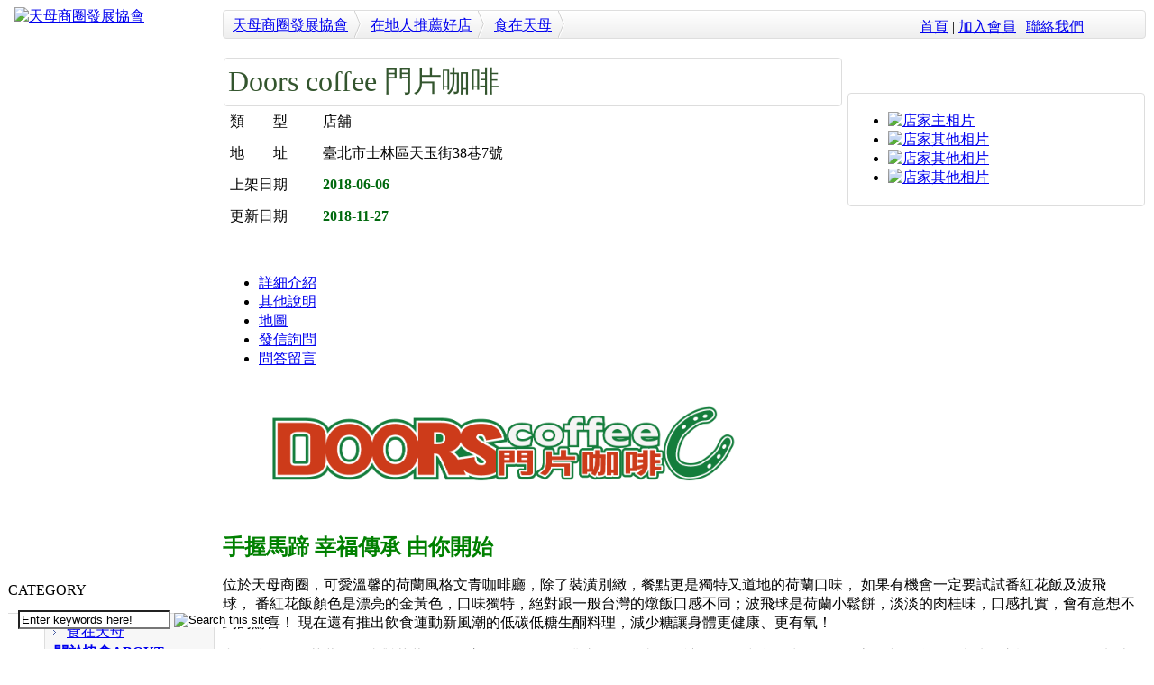

--- FILE ---
content_type: text/html; charset=UTF-8
request_url: https://www.tianmu.org.tw/modules/nc_product/index.php/product/view/68
body_size: 42307
content:
<!DOCTYPE html PUBLIC '-//W3C//DTD XHTML 1.0 Transitional//EN' 'http://www.w3.org/TR/xhtml1/DTD/xhtml1-transitional.dtd'>
<html xmlns="http://www.w3.org/1999/xhtml" xml:lang="zh-tw" lang="zh-tw">
<head>
<!-- Theme name -->
	<!-- Directory html blocks files or additional html files by include -->
	<!-- Directory html plugins files -->
	<!-- Directory html javascript files -->
	

<!-- Theme others parameters -->
	<!-- parameters for the positioning of blocks top and bottom -->
			<!-- Setting this to 0 will remove the display the horizontal menu globalnav -->	
		<!-- for remove the display the userbar in topheader -->	
		<!-- Setting this to 0 will remove the display the left column -->	
	<!-- Setting this to 0 will remove the display the right column -->	
	<!-- Setting this to 0 will remove the display the topblock content -->	
	<!-- Setting this to 0 will remove the display the bottomblock content -->	
	<!-- Setting this to 0 will remove the display link for view all on all browsers -->	
		<!-- Setting this to 0 will remove the display the baradmin -->	
	<!-- Metas, Titles, and Style Sheets -->
	<!-- Title and meta -->
	<meta http-equiv="content-type" content="text/html; charset=UTF-8" />
	<title>在地人推薦好店 : 天母商圈發展協會</title>
	<meta name="robots" content="index,follow" />
	<meta name="keywords" content="天母商圈,協會,推薦好店,二手市集" />
	<meta name="description" content="天母商圈位在中山北路六、七段、天母東、西、北路與忠誠路附近，以天母廣場為中心向四周延伸，是臺北市腹地最大、也是綠地最多的商圈；這裡特色店家林立，巷道幽靜，異國氣氛濃郁，讓遊客不僅可以感受到綠蔭盎然的悠閒，還能夠享受多樣貌的異國情調及購物樂趣。" />
	<meta name="rating" content="general" />
	<meta name="author" content="CADCH.COM" />
	<meta name="copyright" content="Copyright @ 2018" />
	<meta name="generator" content="XOOPS" />


<!-- Force MSIE without  javascript actived to take the default theme. not conforms to the standards but functional -->

<!-- Rss -->
<link rel="alternate" type="application/rss+xml" title="Feed RSS" href="https://www.tianmu.org.tw/backend.php" />

<!-- Favicon -->
	<link rel="shortcut icon" type="image/ico" href="https://www.tianmu.org.tw/themes/CHCCD_2012C/icons/favicon.ico" />
	<link rel="icon" type="image/png" href="https://www.tianmu.org.tw/themes/CHCCD_2012C/icons/favicon.png" />
	
<!-- Xoops style sheet -->
<link rel="stylesheet" type="text/css" media="screen" href="https://www.tianmu.org.tw/xoops.css" />
<!-- Theme style sheets -->
<link rel="stylesheet" type="text/css" media="screen" title="Color" href="https://www.tianmu.org.tw/themes/CHCCD_2012C/style.css" /> <!--for production -->
<link rel="stylesheet" type="text/css" media="print" href="https://www.tianmu.org.tw/themes/CHCCD_2012C/print.css" />  <!-- print style sheet experimental -->
<link rel="stylesheet" type="text/css" media="all" href="https://www.tianmu.org.tw/themes/CHCCD_2012C/superfish.css" />
<link rel="stylesheet" type="text/css" media="all" href="https://www.tianmu.org.tw/themes/CHCCD_2012C/CADCH_slider.css" />
<link rel="stylesheet" type="text/css" media="all" href="https://www.tianmu.org.tw/themes/CHCCD_2012C/colorbox.css" />
<link rel="stylesheet" type="text/css" media="all" href="https://www.tianmu.org.tw/themes/CHCCD_2012C/anythingslider.css" />
<link rel="stylesheet" type="text/css" media="all" href="https://www.tianmu.org.tw/themes/CHCCD_2012C/anythingslider.fx.css" />
<!--[if lt IE 8]>
<style type="text/css">
#xo-canvas-leftcolumn {display: inline; zoom:1;}  
#xo-page {display: inline; zoom:1;} 
#xo-canvas.threecolumns-layout #xo-page { width:585px;} 
#xo-canvas.leftcolumn-layout #xo-page, #xo-canvas.rightcolumn-layout #xo-page { width:830px;} 
#xo-canvas-rightcolumn {display: inline; zoom:1;}
</style>
<![endif]-->
<!--[if lt IE 9]>
<style type="text/css">
td#leftcolumn {
	padding:5px;
	border: 1px solid #DDDDDD;
	background-color:#FFFFFF;
	}
</style>
<![endif]-->
</style>
<!-- scripts xoops.js and instructions header.php files-->
	<script src="https://www.tianmu.org.tw/include/xoops.js" type="text/javascript"></script>
<script src="https://www.tianmu.org.tw/themes/CHCCD_2012C/language/tchinese_utf8/script.js" type="text/javascript"></script>
<script src="https://www.tianmu.org.tw/browse.php?Frameworks/jquery/jquery.js" type="text/javascript"></script>
<script src="https://www.tianmu.org.tw/browse.php?Frameworks/jquery/plugins/jquery.ui.js" type="text/javascript"></script>
<script type="text/javascript" src="https://www.tianmu.org.tw/class/textsanitizer/image/image.js"></script>
<script src="https://www.tianmu.org.tw/browse.php?modules/mesakfr/js/mesakfr_script.js" type="text/javascript"></script>
<script src="https://www.tianmu.org.tw/browse.php?Frameworks/jquery/plugins/jquery.jgrowl.js" type="text/javascript"></script>
<script src="https://www.tianmu.org.tw/browse.php?modules/mesakfr/js/jquery/jquery.cookie.js" type="text/javascript"></script>
<script src="https://www.tianmu.org.tw/browse.php?modules/nc_product/js/compare.js" type="text/javascript"></script>
<script type="text/javascript">
//<![CDATA[
NC_PRODUCT_AJAX_POST = "https://www.tianmu.org.tw/modules/nc_product/index.php/ajax";
//]]></script>
<link rel="stylesheet" href="https://www.tianmu.org.tw/language/tchinese_utf8/style.css" type="text/css" />
<link rel="stylesheet" href="https://www.tianmu.org.tw/themes/CHCCD_2012C/language/tchinese_utf8/style.css" type="text/css" />
<link rel="stylesheet" href="https://www.tianmu.org.tw/modules/nc_product/templates/blocks/nc_product_block_category_list.css" type="text/css" />
<link rel="stylesheet" href="https://www.tianmu.org.tw/modules/mesakfr/css/style.css" type="text/css" />
<link rel="stylesheet" href="https://www.tianmu.org.tw/modules/mesakfr/css/jqueryui.css" type="text/css" />
<link rel="stylesheet" href="https://www.tianmu.org.tw/modules/nc_product/css/style.css" type="text/css" />
<!-- Additionals Scripts -->
	<!-- Include files javascripts -->
<script type="text/javascript" src="http://maps.google.com/maps/api/js?sensor=false&language=zh-tw"></script>
<script type="text/javascript" src="https://www.tianmu.org.tw/themes/CHCCD_2012C/js/superfish.js"></script>
<script src="https://www.tianmu.org.tw/browse.php?Frameworks/jquery/plugins/jquery.easing.1.3.js" type="text/javascript"></script>
<script type="text/javascript" src="https://www.tianmu.org.tw/themes/CHCCD_2012C/js/morpho.js"></script>
<script src="https://www.tianmu.org.tw/themes/CHCCD_2012C/js/jquery.colorbox-min.js" type="text/javascript"></script>
<script src="https://www.tianmu.org.tw/themes/CHCCD_2012C/js/jquery.anythingslider.js" type="text/javascript"></script>
<script src="https://www.tianmu.org.tw/themes/CHCCD_2012C/js/jquery.anythingslider.fx.min.js" type="text/javascript"></script>
<!-- include style sheets Css of Scripts -->
<script type="text/javascript" charset="utf-8">
$(document).ready(function(){
		//superfish menu init
		$('ul.sf-menu').superfish({ 
            animation: {height:'show'},   // slide-down effect without fade-in 
            delay:     500               // 1.2 second delay on mouseout 
        });
});

$(document).ready(function() {
	$('.services li.current a').stop().animate({right:'0'},400);	
	$('.services li a').hover(function(){
		$(this).css({background:'url(https://www.tianmu.org.tw/themes/CHCCD_2012C/images/coda-nav_ul_li_a_current_bg.png) no-repeat', 'z-index':7}).stop().animate({right:'30px'},600,'easeOutElastic')
	}, function(){
		$(this).stop().animate({right:'0'},400).css({background:'url(https://www.tianmu.org.tw/themes/CHCCD_2012C/images/coda-nav_ul_li_a_bg.png) right 0 no-repeat', 'z-index':4});				
	});
});


// LEFT MENU
	$(document).ready(function(){ 
        $("ul#mainmenu").superfish({ 
            animation: {height:'show'},   // slide-down effect without fade-in 
            delay:     1200               // 1.2 second delay on mouseout 
        });
    }); 

// DOM Ready

$(function(){
 $('#centercolumn #slider')
  .anythingSlider({
  buildArrows : true,// ** 關閉左右鍵
  buildStartStop : false,// ** 關閉自動
  hashTags : false,// ** 關閉網址變更
		navigationFormatter : function(index, panel){
					return "";// ** 只剩圓圈
				},
  })
  .anythingSliderFx({
   // '.selector' : [ 'caption', 'distance/size', 'time', 'easing' ]
   // 'distance/size', 'time' and 'easing' are optional parameters
   '.caption-top'    : [ 'caption-Top', '50px' ],
   '.caption-right'  : [ 'caption-Right', '130px', '1000', 'easeOutBounce' ],
   '.caption-bottom' : [ 'caption-Bottom', '100px' ],
   '.caption-left'   : [ 'caption-Left', '130px', '1000', 'easeOutBounce' ]
  })
  /* add a close button (x) to the caption */
  .find('div[class*=caption]')
    .css({ position: 'absolute' })
    .prepend('<span class="close">x</span>')
    .find('.close').click(function(){
      var cap = $(this).parent(),
       ani = { bottom : -50 }; // bottom
      if (cap.is('.caption-top')) { ani = { top: -50 }; }
      if (cap.is('.caption-left')) { ani = { left: -150 }; }
      if (cap.is('.caption-right')) { ani = { right: -150 }; }
      cap.animate(ani, 400, function(){ cap.hide(); } );
    });
	
});


$(function(){
 $('#leftcolumn #nc_vision_block_198 #slider')
  .anythingSlider({
  buildArrows : false,// ** 關閉左右鍵
  buildStartStop : false,// ** 關閉自動
  hashTags : false,// ** 關閉網址變更
		navigationFormatter : function(index, panel){
					return "";// ** 只剩圓圈
				},
  })
});

$(function(){
 $('#product_slider')
  .anythingSlider({
  buildArrows : true,// ** 開啟左右鍵
  buildStartStop : false,// ** 關閉自動
		navigationFormatter : function(index, panel){
					return "";// ** 只剩圓圈
				}
  })
});

$(document).ready(function() {
	$("a.view").colorbox({slideshow:true});
	$("a.iframe").colorbox({width:"980", height:"90%", iframe:true});
	$("a[rel='view']").colorbox({slideshow:true});
	});
</script></head>
<body id="nc_product" class="zh-tw">
	<div id="xo-wrapper">
	<div id="xo-bgstatic"></div>
	<div id="xo-canvas">


<!-- Start Header -->
<div id="header">
	<!-- LOGO-->
	<div style="position: absolute; left: 16px; top: 8px;z-index: 4;">
		<a href="https://www.tianmu.org.tw/" title="天母商圈發展協會 : 我愛天母"><img src="https://www.tianmu.org.tw/themes/CHCCD_2012C/images/logo.png" alt="天母商圈發展協會"  title="天母商圈發展協會 : 我愛天母" /></a>
	</div>
	<!-- Include User Menu-->
	<div style="position: absolute; right: 0px; top: 20px;z-index: 5;height:50px;width:260px;">
		
			

<div id="xo-userbar">
		<a href="https://www.tianmu.org.tw/" title="回到首頁<span>HOME</span>">首頁</a> | <a href="https://www.tianmu.org.tw/register.php" title="Create account ?">加入會員</a> | <a href="https://www.tianmu.org.tw/modules/liaise" title="Contact us">聯絡我們</a>
	</div>

<!-- Login Popup-->
<div id="marcello" class="xo-hideshow" style="visibility:hidden;">
	<div id="xo-fade"></div>
	<div class="xo-popup_block">
		<div class="xo-popup">
			<a href="javascript:XoHideDiv('marcello');" title="Close"><img src="https://www.tianmu.org.tw/themes/CHCCD_2012C/images/icon_close.png" class="cntrl" alt="X"/></a>
			<fieldset>
				<legend>登錄帳號</legend>	
				<form action="https://www.tianmu.org.tw/user.php?op=login" method="post" class="login_form">
					<div class="credentials">
						<label for="login_form-login">使用者名稱 :</label><input type="text" name="uname" title="Put your username"/><br />
						<label for="login_form-password">Password :</label><input type="password" name="pass" title="Put your password" />
						<div class="actions"><input type="checkbox" name="rememberme" value="On" checked /> Remember me ?</div>
						<input type="hidden" name="xoops_redirect" value="/modules/nc_product/index.php/product/view/68" />
						<input type="hidden" name="op" value="login" />
					</div>
						<div class="center"><input class="xo-formbuttons" type="submit" value="Connexion" title="Connexion"/></div>
				</form>
			</fieldset>
			<div class="center">
				<a href="https://www.tianmu.org.tw/user.php#lost" title="Password lost ?">Password lost ?</a>
				<br />
				<a href="https://www.tianmu.org.tw/register.php" title="Create account ?">Create account ?</a>
			</div>
		</div>
	</div>
</div>
<!-- End Login Popup-->

<!-- Userinfo Popup-->
<div id="brandao" class="xo-hideshow" style="visibility:hidden;">
	<div id="xo-fade"></div>
	<div class="xo-popup_block1">
		<div class="xo-popup">
			<a href="javascript:XoHideDiv('brandao');" title="Close"><img src="https://www.tianmu.org.tw/themes/CHCCD_2012C/images/icon_close.png" class="cntrl" alt="X"/></a>
			<table>
				<tr class="center">
					<td class="width33">
											</td>
					<td class=" width66 middle"><span class="bold maxi shadow"></span><br /><span class="italic"></span></td>
				</tr>
				<tr>
					<td colspan="2">
						<span class="xo-ulabel"><img class="xo-icons" src="https://www.tianmu.org.tw/themes/CHCCD_2012C/icons/users/web.png" alt=""/></span>: <span class="xo-uleft"><a rel="external" href="" title=""></a></span><br />
						<span class="xo-ulabel"><img class="xo-icons" src="https://www.tianmu.org.tw/themes/CHCCD_2012C/icons/users/email.png" alt=""/></span>: <span class="xo-uleft"></span><br />
						<span class="xo-ulabel"><img class="xo-icons" src="https://www.tianmu.org.tw/themes/CHCCD_2012C/icons/users/msn.png" alt=""/></span>: <span class="xo-uleft"></span><br />
						<span class="xo-ulabel"><img class="xo-icons" src="https://www.tianmu.org.tw/themes/CHCCD_2012C/icons/users/Ym.png" alt=""/></span>: <span class="xo-uleft"></span>
					</td>
				</tr>
				<tr>
					<td colspan="2">
						<span class="xo-ulabel">Location</span>: <span class="xo-uleft"></span><br />
						<span class="xo-ulabel">Occupation</span>: <span class="xo-uleft"></span><br />
						<span class="xo-ulabel">Interest</span>: <span class="xo-uleft"></span><br />
						<span class="xo-ulabel">Informations</span>: <span class="xo-uleft small italic"></span>
					</td>
				</tr>
				<tr>
					<td colspan="2">
						<!-- <span class="xo-ulabel">Member since</span>: <span class="xo-uleft">grrrrrrrr !!!</span><br /> -->
						<!-- <span class="xo-ulabel">Last login</span>: <span class="xo-uleft">grrrrrrrr !!!</span><br /> -->
						<span class="xo-ulabel">Posts Number</span>: <span class="xo-uleft"></span>
					</td>
				</tr>
				<tr>
					<td class="center middle" colspan="2">
						<a href="https://www.tianmu.org.tw/edituser.php" title="Edit profile">
						<img class="xo-uicons" src="https://www.tianmu.org.tw/themes/CHCCD_2012C/icons/users/identity.png" alt="Edit profile"/></a>
						<a href="https://www.tianmu.org.tw/edituser.php?op=avatarform" title="Change image">
						<img class="xo-uicons" src="https://www.tianmu.org.tw/themes/CHCCD_2012C/icons/users/organizer.png" alt="Change image"/></a>
						<a href="https://www.tianmu.org.tw/modules/profile/changepass.php" title="Change password">
						<img class="xo-uicons" src="https://www.tianmu.org.tw/themes/CHCCD_2012C/icons/users/password.png" alt="Change password"/></a>
						<br />
						<a href="https://www.tianmu.org.tw/user.php" title="See profil">
						<img class="xo-uicons" src="https://www.tianmu.org.tw/themes/CHCCD_2012C/icons/users/edit_user.png" alt="See profil"/></a>
					
						<a href="https://www.tianmu.org.tw/viewpmsg.php"  title="See private messages |  message(s) no read">
						<img class="xo-uicons" src="https://www.tianmu.org.tw/themes/CHCCD_2012C/icons/users/messagebox_info.png" alt="See private messages |  message(s) no read"/></a>
						<a href="https://www.tianmu.org.tw/notifications.php" title="See notifications">
						<img class="xo-uicons" src="https://www.tianmu.org.tw/themes/CHCCD_2012C/icons/users/knotes.png" alt="See notifications"/></a>
					</td>
				</tr>
			</table>
		</div>
	</div>
</div>
<!-- End Userinfo Popup-->		
	</div>
	<div style="position: absolute; right: 40px; top: 4px; width: 400; height: 150; z-index: 2;">&nbsp;</div>
	<!-- Include Horizontal Menu and User Menu-->
	<div class="radius_top CIS_1000W" style="position: absolute; left: 0px; bottom: 0px;padding:3px 20px;width:960px;height:40px;z-index:4;">
	<form action="https://www.tianmu.org.tw/search.php" method="get" id="CADCH_SEARCH">
		<input type="text" name="query" size="19" title="Put the keywords" value="Enter keywords here!" onFocus="if(this.value=='Enter keywords here!'){this.value=''}" onBlur="if(this.value==''){this.value='Enter keywords here!'}" />
		<input type="hidden" name="action" value="results" />
		<input type="image" value="搜索" title="Search this site" src="https://www.tianmu.org.tw/themes/CHCCD_2012C/images/CADCH_SEARCH_INPUT.png" />
	</form>
	<div id="CHCCD-globalnav">
		<div id="xo-wrapnav">
		<ul class="sf-menu">
		<!--<li class=""><a href="https://www.tianmu.org.tw/" title="關於我們"><strong>回到首頁<span>HOME</span></strong></a></li>-->
		<li class="about"><a href="https://www.tianmu.org.tw/modules/about_triple/" title="協會介紹"><strong>關於協會<span>ABOUT</span></strong></a>
			<ul>
			<li><a class="menuSub" href="https://www.tianmu.org.tw/modules/about_triple/#公司簡介" title="協會簡介">協會簡介</a></li>
			</ul>
		</li>
		<li class="news"><a href="https://www.tianmu.org.tw/modules/news/" title="新聞資訊"><strong>最新活動<span>NEWS</span></strong></a>
			<ul>
			<li><a class="menuSub" href="https://www.tianmu.org.tw/modules/news/?storytopic=5" title="協會公告">協會公告</a></li>
			<li><a class="menuSub" href="https://www.tianmu.org.tw/modules/news/?storytopic=1" title="商圈新聞">商圈新聞</a></li>
						</ul>
		</li>
		<li class="product"><a href="https://www.tianmu.org.tw/modules/news/article.php?storyid=8" title="天母市集"><strong>天母市集<span>TIANMU</span></strong></a>
			<ul>
			<li><a class="menuSub" href="https://www.tianmu.org.tw/modules/news/article.php?storyid=8" title="活動簡介">活動簡介</a></li>
			<li><a class="menuSub" href="https://www.tianmu.org.tw/modules/news/?storytopic=6" title="重要公告">重要公告(必讀)</a></li>
			<li><a class="menuSub" href="https://www.tianmu.org.tw/modules/news/article.php?storyid=9" title="創意市集規範">創意市集規範</a></li>
			<li><a class="menuSub" href="https://www.tianmu.org.tw/modules/news/?storytopic=7" title="二手市集規範">二手市集規範</a></li>
			<li><a class="menuSub" href="https://www.tianmu.org.tw/modules/news/article.php?storyid=7" title="本週錄取名單">本週錄取名單</a></li>
			<li><a class="menuSub" href="https://www.tianmu.org.tw/modules/news/article.php?storyid=40" title="二手市集報名系統教學">市集報名系統教學</a></li>
			<li><a class="menuSub" href="https://www.tianmu.org.tw/modules/nc_signup/" title="二手市集報名系統" target="_top">二手市集報名系統</a>
							</li>
			</ul>
		</li>
		<li class="service"><a href="https://www.tianmu.org.tw/modules/nc_product/" title="在地人推薦好店"><strong>在地人推薦好店<span>GOODS</span></strong></a>
			
	<ul id="nc_product_block_category_list">
		<li><a href="https://www.tianmu.org.tw/modules/nc_product/index.php/category_photo/view/1-食在天母" title="食在天母">食在天母</a>
			
		</li>
		<li><a href="https://www.tianmu.org.tw/modules/nc_product/index.php/category_photo/view/2-逛在天母" title="逛在天母">逛在天母</a>
			
		</li>
		<li><a href="https://www.tianmu.org.tw/modules/nc_product/index.php/category_photo/view/3-活在天母" title="活在天母">活在天母</a>
			
		</li>
	</ul>

										</li>
		<li class="contact"><a href="https://www.tianmu.org.tw/modules/news/article.php?storyid=6" title="關於天母卡"><strong>關於天母卡<span>FAQ</span></strong></a>
			<ul>
			<li><a class="menuSub" href="https://www.tianmu.org.tw/modules/news/article.php?storyid=5" title="特約店家如何申請">特約店家如何申請</a></li>
			<li><a class="menuSub" href="https://www.tianmu.org.tw/modules/news/article.php?storyid=6" title="民眾如何辦卡">民眾如何辦卡</a></li>
			<li><a class="menuSub" href="https://www.tianmu.org.tw/modules/news/index.php?storytopic=2" title="特約店家優惠方案">特約店家優惠方案</a></li>
			</ul>
		</li>
		<li class="contact"><a href="https://www.tianmu.org.tw/modules/liaise/" title="聯絡我們"><strong>聯絡我們<span>CONTACT US</span></strong></a></li>
</ul>		</div>
	</div>
	</div>
</div>
<!-- End header -->

<table cellspacing="0" style="position:relative;margin-top:10px;border-collapse:collapse; border-spacing: 0px;z-index:0;">
<tr>
	<!-- Start left blocks loop -->
		<td id="leftcolumn">
								<div class="blockTitle"><div class="itemHead">CATEGORY</div></div><div class="blockContent">
	<ul id="nc_product_block_category_list">
		<li><a href="https://www.tianmu.org.tw/modules/nc_product/index.php/category_photo/view/1-食在天母" title="食在天母">食在天母</a>
			
		</li>
		<li><a href="https://www.tianmu.org.tw/modules/nc_product/index.php/category_photo/view/2-逛在天母" title="逛在天母">逛在天母</a>
			
		</li>
		<li><a href="https://www.tianmu.org.tw/modules/nc_product/index.php/category_photo/view/3-活在天母" title="活在天母">活在天母</a>
			
		</li>
	</ul>
</div>																<div class="blockTitle"><div class="itemHead">會員登錄</div></div><div class="blockContent"><form style="margin: 0px" action="https://www.tianmu.org.tw/user.php" method="post">
<table>
  <tr>
    <td>
    <input type="text" name="uname" title="請輸入您的帳號 ENTER YOUR ID" size="20" maxlength="25" value="帳號：" onFocus="if(this.value=='帳號：'){this.value=''}" onBlur="if(this.value==''){this.value='帳號：'}" />
	</td>
    <td rowspan="2">
	<input type="image" src="https://www.tianmu.org.tw/themes/CHCCD_2012C/images/login.gif" title="登入(LOGIN)" style="border: 0px;" value="LOGIN" />
    
	</td>
	</tr>
	<tr>
	<td>
    <input type="password" name="pass" title="註冊時輸入的密碼 ENTER YOUR PASSWORD" size="20" maxlength="32" value="密碼：" onFocus="if(this.value=='密碼：'){this.value=''}" onBlur="if(this.value==''){this.value='密碼：'}" />
    <input type="hidden" name="xoops_redirect" value="/modules/nc_product/index.php/product/view/68" />
    <input type="hidden" name="op" value="login" />
	</td>
  </tr>
</table>

			<input type="checkbox" name="rememberme" value="On" class ="formButton" />記住我 | <a href="https://www.tianmu.org.tw/user.php#lost">忘記密碼?</a> | <a href="https://www.tianmu.org.tw/register.php">帳號註冊!</a>
	</form></div>																<div class="blockTitle"><div class="itemHead">網站導覽</div></div><div class="blockContent"><ul id="mainmenu">
	<li><a class="menuTop" href="https://www.tianmu.org.tw/">首頁</a></li><!-- start module menu loop --><li><a class="menuMain" href="https://www.tianmu.org.tw/modules/liaise/" title="聯絡表單">聯絡表單</a></li><li><a class="menuMain" href="https://www.tianmu.org.tw/modules/news/" title="新聞訊息">新聞訊息</a></li><li><a class="menuMain" href="https://www.tianmu.org.tw/modules/about_triple/" title="關於協會">關於協會</a></li><li><a class="menuMain" href="https://www.tianmu.org.tw/modules/nc_product/" title="在地人推薦好店">在地人推薦好店</a></li><li><a class="menuMain" href="https://www.tianmu.org.tw/modules/piCal/" title="活動行事曆">活動行事曆</a></li>	<!-- end module menu loop -->
</ul></div>																<div class="blockTitle"><div class="itemHead">SERVICE</div></div><div class="blockContent"><div id="nc_vision_block_88">		<ul id="banner">			<li><a href="http://www.tianmu.org.tw/modules/news/article.php?storyid=311&uid=" title="天母豆腐T商店"><img class="banner" src="https://www.tianmu.org.tw/uploads/nc_vision/1000/2/140911190787.jpg" alt="天母豆腐T商店"></a></li>			<li><a href="http://www.tianmu.org.tw/modules/news/article.php?storyid=22" title="天母商圈形象短片"><img class="banner" src="https://www.tianmu.org.tw/uploads/nc_vision/1000/1/135228257748.jpg" alt="愛在天母-天母商圈形象短片"></a></li>			<li><a href="http://www.tianmu.org.tw/modules/liaise/" title="聯絡我們"><img class="banner" src="https://www.tianmu.org.tw/uploads/nc_vision/1000/1/135182107158.jpg" alt="聯絡天母商圈發展協會"></a></li>			</ul></div></div>																<div style="width:198px;padding:0px;background-color:#EEE;border: 1px solid #dddddd;margin:-10px 0px 26px 0px;">
			<div id="nc_vision_block_198"><div id="cadch_vision">		<ul id="slider">			<li><a href="http://www.tianmu.org.tw/modules/news/article.php?storyid=8" title="天母商圈"><img src="https://www.tianmu.org.tw/uploads/nc_vision/1000/2/135061450270.jpg" alt="最豐富的天母商圈。"></a>   <div class="caption-bottom">    最豐富的天母商圈。   </div></li>			<li><a href="http://www.tianmu.org.tw/modules/about_triple" title="關於我們"><img src="https://www.tianmu.org.tw/uploads/nc_vision/1000/1/135182290259.jpg" alt="關於天母商圈發展協會"></a>   <div class="caption-bottom">    關於天母商圈發展協會   </div></li>			</ul></div></div></div>
						</td>
		<!-- End left blocks loop -->
	<td id="centercolumn" style="padding-left:8px;">
		

		
				<div id="content"><div id="nc_product_product_index">
		<div id="nc_product_category_path">
				<ul id="category_path_0" class="ui-corner-all xop_page_path">
			<li style="background-image:url('https://www.tianmu.org.tw/modules/system/images/breadcrumb/default/bc_separator.png');"><a href="https://www.tianmu.org.tw/" title="天母商圈發展協會">天母商圈發展協會</a></li>
		<li style="background-image:url('https://www.tianmu.org.tw/modules/system/images/breadcrumb/default/bc_separator.png');"><a href="https://www.tianmu.org.tw/modules/nc_product/index.php/category/view/0" title="首頁">在地人推薦好店</a></li><li style="background-image:url('https://www.tianmu.org.tw/modules/system/images/breadcrumb/default/bc_separator.png');"><a href="https://www.tianmu.org.tw/modules/nc_product/index.php/category/view/1" title="食在天母">食在天母</a></li>		</ul>
			</div>
			<table>
		<tr>
			<td style="">
			<h1 class="product_title">Doors coffee 門片咖啡</h1>
				<table class="product_detail">
					<tr>
						<td width="90px">類　　型</td>
						<td>店舖</td>
					</tr>
										<tr>
						<td>地　　址</td>
						<td>臺北市士林區天玉街38巷7號</td>
					</tr>
										<tr>
						<td>上架日期</td>
						<td><span class="product_date_title">2018-06-06</span></td>
					</tr>
					<tr>
						<td>更新日期</td>
						<td><span class="product_date_title">2018-11-27</span></td>
					</tr>
					<!--plugin-->
										<!--plugin-->
				</table>
			<!--plugin-->
						<!--plugin-->
			
			
			</td>
			<td style="width:334px;">
			<div class="product_photo">
				<ul id="product_slider"><li><a href="https://www.tianmu.org.tw/uploads/nc_product/58000/57602/152827771388.jpg" rel="view"><img src="https://www.tianmu.org.tw/uploads/nc_product/58000/57602/152827771388.jpg" alt="店家主相片" width="320" /></a></li>
															<li><a href="https://www.tianmu.org.tw/uploads/nc_product/58000/57602/152827780271.jpg" rel="view" title=""><img src="https://www.tianmu.org.tw/uploads/nc_product/58000/57602/152827780271.jpg" alt="店家其他相片" title="IMAG8005" width="320" /></a></li>
											<li><a href="https://www.tianmu.org.tw/uploads/nc_product/58000/57602/152827779696.jpg" rel="view" title=""><img src="https://www.tianmu.org.tw/uploads/nc_product/58000/57602/152827779696.jpg" alt="店家其他相片" title="13125022_683819041756136_4462704315062004317_n" width="320" /></a></li>
											<li><a href="https://www.tianmu.org.tw/uploads/nc_product/58000/57602/152827779241.jpg" rel="view" title=""><img src="https://www.tianmu.org.tw/uploads/nc_product/58000/57602/152827779241.jpg" alt="店家其他相片" title="15994516_814725641998808_7845405234997927111_o" width="320" /></a></li>
													</ul>
			</div>
			</td>
		</tr>
	</table>
	<br />
	<div id="nc_product_tabs">
		<ul>
			<li><a href="#nc_area_1">詳細介紹</a></li>
			<li><a href="#nc_area_2">其他說明</a></li>
						<li><a href="#nc_area_5" id="SHOW_MAP">地圖</a></li>
						<li><a href="#nc_area_3">發信詢問</a></li>
						<li><a href="#nc_area_4">問答留言</a></li>
						<!--關聯商品開始-->
						<!--關聯商品結束-->
		</ul>
		<div id="nc_area_1"><p><img alt="門片咖啡LOGO" height="150" src="https://i.imgur.com/oA6y0HH.png" width="621" /></p><p><span style="font-size: x-large;"><span style="color: #008000;"><strong>手握馬蹄 幸福傳承 由你開始</strong></span>&nbsp;</span></p><p>位於天母商圈，可愛溫馨的荷蘭風格文青咖啡廳，除了裝潢別緻，餐點更是獨特又道地的荷蘭口味，&nbsp;如果有機會一定要試試番紅花飯及波飛球，&nbsp;番紅花飯顏色是漂亮的金黃色，口味獨特，絕對跟一般台灣的燉飯口感不同；波飛球是荷蘭小鬆餅，淡淡的肉桂味，口感扎實，會有意想不到的驚喜！&nbsp;現在還有推出飲食運動新風潮的低碳低糖生酮料理，減少糖讓身體更健康、更有氧！&nbsp;</p><p>老闆娘曾久居荷蘭，一直對荷蘭念念不忘，便開啟了開業之路，故事總是讓人聽得津津有味。活潑好客的老闆娘，在當地結交許多好友，再加上舒適的環境及美味的餐點，目前已開業五年了，希望有更多人可以認識我們！&nbsp;</p><p><span style="color: #008000;"><strong>主廚料理/各式番紅花飯料理，特殊香氣，貴族中的香料！<br /></strong><strong>私房料理/歐洲家庭廚房料理，oma的家鄉味！<br /></strong><strong>拿手料理/道地鄉村的義大利麵，麵與新鮮食材相互包融出鮮甜味！<br /></strong><strong>低碳低糖/飲食運動新風潮，減少糖讓身體更健康、更有氧！<br /></strong></span><span style="color: #008000;"><strong>餐點皆不添加味精，享受食材最原始的味道~<br /></strong><strong style="color: #ff6600;"><br />直爽是我們的特色<br /></strong></span><span style="color: #ff6600;"><strong>真誠是我們的信念<br /></strong></span><span style="color: #ff6600;"><strong>用心是我們的事業<br /></strong></span><span style="color: #ff6600;"><strong>堅持是我們的品質<br /></strong></span><span style="color: #ff6600;"><strong>創新&nbsp; 就是我們的招牌</strong></span></p></div>
		<div id="nc_area_2"><table class="outer"><tbody><tr><td class="head">電話</td><td class="even">02-2876-0088</td><td class="head">營業時間</td><td class="even">09:00~21:00</td></tr><tr><td class="head">網站</td><td class="even">http://doorszoeij.91app.com</td><td class="head">周邊停車場</td><td class="even">天母西側停車場</td></tr><tr><td class="head">信箱</td><td class="even">roij8611.2@gmail.com</td><td class="head">鄰近車站</td><td class="even">公車：天母廣場、三玉宮</td></tr><tr><td class="head">刷卡</td><td class="even"><strong>無</strong></td><td class="head">天母卡</td><td class="even">接受</td></tr></tbody></table></div>
				<div id="nc_area_5" style="padding:0px;"><!--<div id="map_CADCH" style="width:754px; height:600px;"></div>--><iframe width="100%" height="600" frameborder="0" scrolling="no" marginheight="0" marginwidth="0" src="http://maps.google.com.tw/maps?f=q&hl=zh-TW&geocode=&q=臺北市士林區天玉街38巷7號&z=16&output=embed&t="></iframe></div>
				<div id="nc_area_3">
			<form action="https://www.tianmu.org.tw/modules/nc_product/index.php/product/post" method="post">
				<input type="hidden" name="form_type" value="feedback" />
				<input type="hidden" name="form_product_id" value="68" />
				<table class="outer">
				<tr>
					<td class="head">聯絡人姓名</td>
					<td class="even"><input type="text" size="20" name="form_name" /></td>
				</tr>
				<tr>
					<td class="head">聯 絡 電 話</td>
					<td class="even"><input type="text" size="20" name="form_phone" class="integer" /></td>
				</tr>
				<tr>
					<td class="head">電 子 信 箱</td>
					<td class="even"><input type="text" size="60" name="form_email" /></td>
				</tr>
				<tr>
					<td class="head">詢 問 內 容</td>
					<td class="even"><textarea name="form_message" id="form_message" cols="60" rows="6"></textarea></td>
				</tr>
				<tr>
					<td class="head">驗證碼</td>
					<td class="even"><div><div id="mesakfr_image"><a href="#" class="captha_refresh" alt="如果看不清楚請點擊圖片刷新"><img src="[data-uri]"></a></div><div>如果看不清楚請點擊圖片刷新</div>
&nbsp;<input type='text' name='mesakfr_captcha' title='' id='mesakfr_captcha' size='8' maxlength='4' value=''  />
&nbsp;<div>輸入圖片上的字母<br />不區分大小寫</div>
</div>
						<div>
							<input type="submit" value="送出" rel="button" />
							<input type="reset" value="重啟" rel="button" />
						</div>
					</td>
				</tr>
				</table>
			</form>
		</div>
				<div id="nc_area_4" style="padding:0px;"><div class="fb-comments" data-href="https://www.tianmu.org.tw/modules/nc_product/index.php/product/view/68" data-num-posts="40" data-width="754"></div></div>
				<!--關聯商品開始-->
				<!--關聯商品結束-->
	</div>
							<div style="padding: 3px; margin: 3px;">
			<div style="text-align: center; padding: 3px; margin: 3px;">
			  
			  
			</div>
			<div style="margin: 3px; padding: 3px;">
			<!-- start comments loop -->
						<!-- end comments loop -->
			</div>
		</div>
	</div>
<script type="text/javascript">
//<![CDATA[
			var geocoder;
			var map;
			function initialize() {
				geocoder = new google.maps.Geocoder();
				var myOptions = {
				zoom: 15,
				mapTypeId: google.maps.MapTypeId.ROADMAP
				};
				map = new google.maps.Map(document.getElementById("map_CADCH"), myOptions);
				codeAddress();
				}

function codeAddress() {
	var address = '臺北市士林區天玉街38巷7號';
	if (geocoder) {
		geocoder.geocode({ 'address': address }, function(results, status) {
			if (status == google.maps.GeocoderStatus.OK) {
				map.setCenter(results[0].geometry.location);
				var marker = new google.maps.Marker({
				map: map,
				position: results[0].geometry.location
			});
			} else {
				alert("Geocode was not successful for the following reason: " + status);
			}
		});
	}
}
$(function(){
	/***商品比較開始***/
	$.cookie.json  = true;
	var compareMax = 5;
	var compareName = 'compare-no';
	var compareList = $.cookie(compareName);
	var compareObjList = $('#product_compare_list');
		compareObjList.data('type', 'no');
	if( ! $.isArray(compareList) ){
		compareList = new Array();
	}
			compareObjList.remove();
		$('#add_compare').on('click',function(){
		var id = $(this).data('id');
		if( compareList.length < compareMax )
		{
			if( compareList.length > 0 ){
				if( $.inArray(id,compareList) == -1){
					compareList.push(id);
				}
			}else{
				compareList = [id];
			}
			setDialog('已加入比較列中');
			compare_product_list(compareObjList,compareList);
			$.cookie(compareName, compareList);
		}else{
			setDialog('無法再新增比較，請先移除店家' ,false );
		}
	})
	compareObjList.on('click','.remove_compare',function(e){
		var id = $(this).data('id');
		if( compareList.length > 0 ){
			var idKey = $.inArray(id,compareList);
			if( idKey !== -1 )
			{
				compareList.splice(idKey,1);
			}
		}
		setDialog('已移除比較列中');
		compare_product_list(compareObjList,compareList);
		$.cookie(compareName, compareList);
	})
	compare_product_list(compareObjList,compareList);
	/***商品比較結束***/
	//$.removeCookie('compare');
	$(".addnc_product").click(function(e){
		var spec_id = $('#product_spec').val();
		nc_product_to_add(spec_id)
		e.preventDefault();
	})
	$('#nc_product_tabs').tabs();
	$('.integer').bind('blur keydown',function(){var v = $(this).val().match(/\d+/);$(this).val( (v)?v:0 );})
	$("#SHOW_MAP").click(function() {
			$("#nc_area_5").css({'display':'block'});
			$("#map_CADCH").css({'width':'754px', 'height':'600px'});
		initialize();
	});
});
//]]>
</script></div>
		
				
		<!-- Start center bottom blocks loop -->
				<!-- End center bottom blocks loop -->

			</td>

	</tr>
</table>

<!-- Start footer -->
<div id="footer">
	<div id="footerbar">
	<a href="https://www.tianmu.org.tw/" title="天母商圈發展協會">回到首頁</a> | <a href="https://www.tianmu.org.tw/modules/about_triple/" title="ABOUT">關於我們</a> | <a href="https://www.tianmu.org.tw/modules/news/" title="NEWS">新聞訊息</a> | <a href="https://www.tianmu.org.tw/modules/news/?storytopic=2" title="ON SALES">優惠專區</a> | <a href="https://www.tianmu.org.tw/modules/news/?storytopic=3" title="常見問題">常見問題</a> | <a href="https://www.tianmu.org.tw/modules/liaise/" title="CONTACT US">客服中心</a> | <a href="https://www.facebook.com/lovetianmu" target="FACEBOOK" rel="noopener noreferrer nofollow">FB粉絲團</a> | <a href="javascript:XoShowDiv('marcello');" title="登錄帳號">登錄帳號</a>
	</div>
	Powered by XOOPS © 2014 Design by <a href="https://www.nc.com.tw/" target="_blank" title="NC網頁設計公司">網頁設計</a> Project
</div><!-- End footer -->

</div><!-- End xo-canvas -->

</div><!-- End xo-wrapper --><!-- Start facebook -->
<div id="fb-root"></div>
<script>(function(d, s, id) {
  var js, fjs = d.getElementsByTagName(s)[0];
  if (d.getElementById(id)) return;
  js = d.createElement(s); js.id = id;
  js.src = "//connect.facebook.net/zh_TW/all.js#xfbml=1";
  fjs.parentNode.insertBefore(js, fjs);
}(document, 'script', 'facebook-jssdk'));</script><script type="text/javascript">

  var _gaq = _gaq || [];
  _gaq.push(['_setAccount', 'UA-36997913-1']);
  _gaq.push(['_trackPageview']);

  (function() {
    var ga = document.createElement('script'); ga.type = 'text/javascript'; ga.async = true;
    ga.src = ('https:' == document.location.protocol ? 'https://ssl' : 'http://www') + '.google-analytics.com/ga.js';
    var s = document.getElementsByTagName('script')[0]; s.parentNode.insertBefore(ga, s);
  })();

</script><!-- Google tag (gtag.js) -->
<script async src="https://www.googletagmanager.com/gtag/js?id=G-E7RY9320NM"></script>
<script>
  window.dataLayer = window.dataLayer || [];
  function gtag(){dataLayer.push(arguments);}
  gtag('js', new Date());

  gtag('config', 'G-E7RY9320NM');
</script>
<!-- End facebook -->
<!-- Include Administration Bar -->
</body>
</html>

--- FILE ---
content_type: text/css
request_url: https://www.tianmu.org.tw/modules/nc_product/templates/blocks/nc_product_block_category_list.css
body_size: 1253
content:
#leftcolumn ul#nc_product_block_category_list {
	border-top:1px solid #DDD;
}
#leftcolumn ul#nc_product_block_category_list li{
	list-style:none outside; background-color: transparent; position:relative;border-left: 1px solid #dddddd;border-right: 1px solid #dddddd;border-bottom: 1px solid #dddddd;
}
#leftcolumn ul#nc_product_block_category_list li a{
	display: block; padding: 10px 24px; background:#F7F7F7 url(../../images/itemHead_bg.gif) no-repeat 8px 50%; font-weight: normal;
}
#leftcolumn ul#nc_product_block_category_list li a:hover { background-color: #EEE;color:#809A3F;}

/* 以下是往右展開的功能 */
#leftcolumn ul#nc_product_block_category_list ul {
	position:		absolute;
	width:			100%; /* left offset of submenus need to match (see below) */ 
	border-top:1px solid #DDD;
}
#leftcolumn ul#nc_product_block_category_list li:hover {
	visibility:		inherit; /* fixes IE7 'sticky bug' */
}
/* this lacks ul at the start of the selector, so the styles from the main CSS file override it where needed */
#leftcolumn ul#nc_product_block_category_list li:hover ul,
#leftcolumn ul#nc_product_block_category_list li.sfHover ul {
	left:	218px; /* match ul width */
	top:	-1px;
}
/* 以上是往右展開的功能 */

--- FILE ---
content_type: text/css
request_url: https://www.tianmu.org.tw/modules/mesakfr/css/style.css
body_size: 2209
content:
.xop_page_path{
    background-repeat: repeat-x;
    border: 1px solid #CACACA;
    color: #9B9B9B;
    height: 30px;
    margin: 0 0 20px 0;
    overflow: hidden;
    padding: 0;
}
.xop_page_path li {
    background-position: right top;
    background-repeat: no-repeat;
    float: left;
    height: 30px;
    list-style-type: none;
    padding: 7px 15px 0 10px;
}
.xop_page_path .list-text-only{
    background-color: transparent;
    color: #333333;
    font-weight: bold;
}
.btn-icon
{
    padding: 5px;
}
a.btn-icon span.ui-button-text
{
    padding: 3px;
}
.ajax-upload-list li,
.image-upload-list li
{
    padding:5px;
    list-style-type: none;
}
.image-upload-list li
{
    padding:5px;
    margin:2px;
    list-style-type: none;
    border-bottom-right-radius: 5px;
    border-bottom-left-radius: 5px;
    border-top-right-radius: 5px;
    border-top-left-radius: 5px;
}
.image-upload-list li .btn-icon
{
    display: inline;
    float: left;
    margin: 0;
    padding: 0 4px;
    cursor: pointer;
}
.image-upload-list li .remove-file,
.image-upload-list li .edit-file
{
    float: right;
}
.image-upload-list li .item-name
{
    padding:4px;
}
.ajax-form-upload{
    position: absolute;
    top:-400px;
    left:-400px;
    z-index:32767;
}
#progress_block_list td{
    padding:10px;
}
#progress_block_list .progress_block_title{
    width:140px;
    vertical-align : middle;
    font-size:16px;
    height:32px;
}
#progress_block_list .progress_block_content{
    padding:0 10px;
    vertical-align : middle;
    height:32px;
}
.progress_block_content .progressbar{
    height:32px;
}
.progressbar .ui-progressbar-value{
    text-align:left;
    font-size:24px;
}
#progress_block_list .progress_block_btn{
    vertical-align : middle;
    width:80px;
    height:32px;
    text-align:center;
}
.progress_block_btn .btn_conver{
    padding:10px 2px;
    height:32px;
}
body .flash-dialog{
    font-size: 1.3em;
    padding: 12px;
    text-align: center;
    width: 40%;
}
.ui-autocomplete-loading { background: white url('../images/jqueryui/ui-anim_basic_16x16.gif') right center no-repeat; }